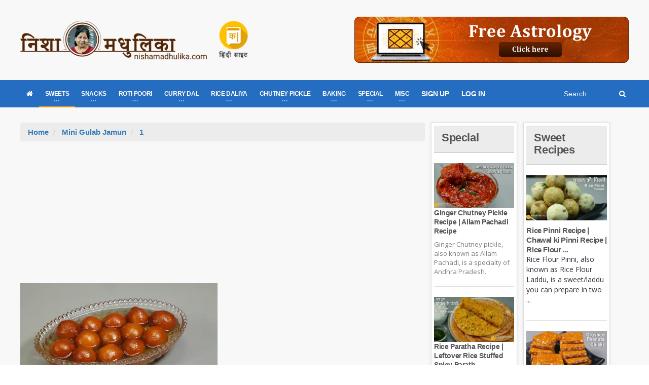

--- FILE ---
content_type: text/html; charset=utf-8
request_url: https://nishamadhulika.com/en/tag/13192-Mini%20Gulab%20Jamun.html
body_size: 37744
content:

<!DOCTYPE HTML>
<!-- BEGIN html -->
<html lang="en">
<!-- BEGIN head -->
<head>
    <meta name="google-site-verification" content="t2UFao3rK3RuUafhbtuGNdOeRBxAeC_zdz2ST8sqTh0" />
    <title>Mini Gulab Jamun - Nishamadhulika.com</title>
    <!-- Meta Tags -->
    <meta http-equiv="Content-Type" content="text/html; charset=UTF-8" />
    <meta http-equiv="X-UA-Compatible" content="IE=edge">
    <meta name="viewport" content="width=device-width, initial-scale=1, maximum-scale=1" />
    
    <meta name="description" content="Mini Gulab Jamun recipes" />
    <meta name="keywords" content="Mini Gulab Jamun" />
    <meta name="tags" content="indian recipes, recipes, hindi recipes, recipes from india, nishamadhulika recipes, nishamadhulika videos, nishamadhulika" />
    <meta name="robots" content="index,follow" />
    <meta name="rating" content="GENERAL" />
    <meta name="distribution" content="GLOBAL" />
    <link rel="canonical" href="https://nishamadhulika.com//en/tag/13192-Mini Gulab Jamun.html" />
    <meta name="copyright" content="nishamadhulika, nishamadhulika.com" />
    <meta name="language" content="Hindi">

    <!-- Favicon -->
    <link rel="shortcut icon" href="/images/favicon.png" type="image/x-icon" />


    <!-- Stylesheets Bundled -->
    <link rel="stylesheet" href="/cssqa/responsive.css">
    <!-- Stylesheets -->
    <link type="text/css" rel="stylesheet" href="/css/style.css" />
    <link type="text/css" rel="stylesheet" href="/css/main-stylesheet.css" />
    <link type="text/css" rel="stylesheet" href="/css/reset.min.css" />
    <link type="text/css" rel="stylesheet" href="/css/portus.min.css" />
    <link type="text/css" rel="stylesheet" href="/css/font-awesome.min.css" />
    <link type="text/css" rel="stylesheet" href="/css/themify-icons.min.css" />
    <link type="text/css" rel="stylesheet" href="/css/weather-icons.min.css" />
    <link type="text/css" rel="stylesheet" href="/css/bootstrap.min.css" />
    <link type="text/css" rel="stylesheet" href="/css/owl.carousel.min.css" />
    <link type="text/css" rel="stylesheet" href="/css/ot-lightbox.min.css" />
    <link type="text/css" rel="stylesheet" href="/css/shortcodes.min.css" />
    <link type="text/css" rel="stylesheet" href="/css/responsive.min.css" />
    <link type="text/css" rel="stylesheet" href="/css/dat-menu.min.css" />
    <link type="text/css" rel="stylesheet" href="/Content/site.min.css" />
    <link type="text/css" rel="stylesheet" href="https://fonts.googleapis.com/css?family=Open+Sans:300,400,600,700,800&amp;subset=latin,latin-ext" />
    <link type="text/css" rel="stylesheet" href='https://fonts.googleapis.com/css?family=Montserrat:400,700' />

    <!-- HTML5 shim and Respond.js for IE8 support of HTML5 elements and media queries -->
    <!-- WARNING: Respond.js doesn't work if you view the page via file:// -->
    <!--[if lt IE 9]>
        <script src="https://oss.maxcdn.com/html5shiv/3.7.2/html5shiv.min.js"></script>
        <script src="https://oss.maxcdn.com/respond/1.4.2/respond.min.js"></script>
    <![endif]-->
    <!--[if lte IE 8]>
    <link type="text/css" rel="stylesheet" href="/en/css/ie-ancient.css" />
    <![endif]-->
    <!-- END head -->
    <link href="/Content/site.min.css?lastchanged=9" rel="stylesheet" />
    
        <style>
            .portus-main-article-block ul > li:first-child {
                margin-top: 0px !important;
            }
        </style>
</head>
<!-- BEGIN body -->
<body class="ot-menu-will-follow ">

    <!-- BEGIN .boxed -->
    <div class="boxed">

        <!-- BEGIN #header -->
        <div id="header">
                <!-- BEGIN #top-menu -->
            <!-- BEGIN .wrapper -->
            <div class="wrapper">
                <div class="header-panels">
                    <!-- BEGIN .header-logo -->
                    <div class="header-logo">
                        <a href="/en/"><img src="/imgpst/logo.png" data-ot-retina="/imgpst/logo.png" alt="" /></a>
                        <!-- END .header-logo -->
                    </div>

                        <!-- BEGIN .header-socials -->
                <div class="header-socials">
                    
                            <a href="/">
                                
                                <img src="/imgpst/hi.png" alt="Hindi" style="min-width: 60px;" />
                            </a>


                    
                    <!-- END .header-socials -->
                </div>
                    
                    <!-- BEGIN .header-pob -->
                <div class="header-pob" style="text-align:right;">
                            <a href="https://astrobix.com/">
                                <img src="/images/headertopbanner-EN.png" />
                            </a>

                </div>

                </div>
                <!-- END .wrapper -->
            </div>
            <!-- BEGIN #main-menu -->
            
<nav id="main-menu" class="eng">

    <a href="#dat-menu" class="dat-menu-button"><i class="fa fa-bars"></i>Show Menu</a>
    <div class="main-menu-placeholder">

        <!-- BEGIN .wrapper -->
        <div class="wrapper">

            <div class="search-nav right">
                <form action="/en/search/Articles">
                    <input type="text" name="search" id="menusearch" value="" placeholder="Search" />
                    <button type="submit"><i class="fa fa-search"></i></button>
                </form>
            </div>
            <ul class="load-responsive" rel="Main Menu">
                <li><a href="/en/"><i class="fa fa-home" aria-hidden="true"></i></a></li>
                <li>
                    <a href="#" data-ot-css="border-color: orange;"><span>SWEETS</span></a>
                    <ul class="sub-menu">
                        <li>
                            <a href="#" data-ot-css="border-color: orange;"><span>DESSERTS</span></a>
                            <ul class="sub-menu">
                                <li><a href="/en/category/1040-traditional-sweet-recipes.html">Chocolates &amp; Candies</a></li>
                                <li><a href="/en/1004-fruit-custard-recipe.html">Custard</a></li>
                                <li><a href="/en/category/89-ice-cream-recipe.html">IceCream</a></li>
                                <li><a href="/en/1297-banana-pancakes-recipe.html">Pan Cakes</a></li>

                            </ul>
                        </li>
                        <li><a href="/en/category/3372-balushahi-recipe.html">Balushahi</a></li>
                        <li><a href="/en/category/376-burfi-Recipe.html">Barfi</a></li>
                        <li><a href="/en/category/3371-chena-recipe.html">Chhena Sweets</a></li>
                        <li><a href="/en/category/242-chikki-recipe.html">Chikki</a></li>
                        <li><a href="/en/category/1720-gujiya-recipe-sweet-recipes.html">Gujiya</a></li>
                        <li><a href="/en/category/3099-jalebi-recipe-sweet-recipes.html">Jalebi</a></li>
                        <li><a href="/en/category/275-kheer-recipe.html">Kheer</a></li>
                        <li><a href="/en/category/269-ladoo-recipe.html">Ladoo</a></li>
                        <li><a href="/en/category/257-peda-recipe.html">Peda</a></li>
                        <li><a href="/en/category/353-traditional-sweet-recipes.html">Traditional Sweets</a></li>
                        <li><a href="/en/category/259-halwa-recipe.html">Halwa</a></li>
                    </ul>
                </li>

                <li>
                    <a href="#"><span>SNACKS</span></a>
                    <ul class="sub-menu">
                        <li class="bdbN NoArrow.html">
                        </li>

                        
                        <li>
                            <a href="/en/category/368-chaat-recipes.html">
                                Chaat
                            </a>
                        </li>
                        <li>
                            <a href="/en/category/370-cheela-recipe.html">
                                Cheela
                            </a>
                        </li>
                        <li>
                            <a href="/en/category/3218-chips-recipe-snacks-recipes.html">
                                Chips/Wafers
                            </a>
                        </li>
                        <li>
                            <a href="/en/category/22-cutlets.html">
                                Cutlets
                            </a>
                        </li>
                        <li>
                            <a href="/en/category/2600-idli-recipe-snacks-recipes.html">
                                Idli
                            </a>
                        </li>
                        <li>
                            <a href="/en/category/367-kachori-recipe.html">
                                Kachori
                            </a>
                        </li>
                        <li>
                            <a href="/en/category/369-namkeen-snacks-recipe.html">
                                Namkeen
                            </a>
                        </li>
                        <li>
                            <a href="/en/category/365-pakora-recipe.html">
                                Pakora
                            </a>
                        </li>
                        
                        <li>
                            <a href="/en/category/52-poha.html">
                                Poha
                            </a>
                        </li>
                        <li>
                            <a href="/en/category/999-samosa-recipe.html">
                                Samosa
                            </a>
                        </li>
                        <li>
                            <a href="/en/category/776-vada.html">
                                Vada
                            </a>
                        </li>
                    </ul>
                </li>
                <li>
                    <a href="#"><span>ROTI-POORI</span></a>
                    <ul class="sub-menu">
                        <li><a href="/en/category/3202-bhatura-recipe.html">Bhatura</a></li>
                        
                        <li><a href="/en/category/1023-dosa-recipe.html">Dosa</a></li>
                        <li><a href="/en/category/356-roti- recipe.html">Roti</a></li>
                        <li><a href="/en/category/3370-naan-recipe.html">Naan</a></li>
                        <li>
                            <a href="/en/category/357-paratha-recipe.html">
                                Paratha
                            </a>
                        </li>
                        <li><a href="/en/category/355-puri-recipe.html">Puri</a></li>
                        <li><a href="/en/category/375-stuffed-paratha-recipe.html">Stuffed Paratha</a></li>
                    </ul>
                </li>
                <li class="">
                    <a href="#"><span>CURRY-DAL</span></a>
                    <ul class="sub-menu">
                        <li><a href="/en/category/352-dal-recipe.html">Dal</a></li>
                        <li><a href="/en/category/48-kadhi-recipe.html">Kadhi</a></li>
                        <li><a href="/en/category/377-kofta-curry-recipe.html">Kofta Curry</a></li>
                        <li><a href="/en/category/309-saag-recipe.html">Saag Recipe</a></li>
                        <li><a href="/en/category/227-stuffed-vegetable-recipes.html">Stuffed Vegetable</a></li>
                        <li><a href="/en/category/95-vegetarian-curry-recipes.html">Vegetable Curry</a></li>
                        <li><a href="/en/category/17-vegetable-fry-recipe.html">Vegetable Fry</a></li>
                    </ul>
                </li>
                <li class="">
                    <a href="#"><span>RICE DALIYA</span></a>
                    <ul class="sub-menu">
                        
                        <li><a href="/en/category/1489-daliya-recipe-rice-recipes.html">Dalia</a></li>
                        <li><a href="/en/category/97-khichdi-recipe.html">Khichdi</a></li>
                        <li><a href="/en/category/351-pulao-recipe.html">Pulao</a></li>
                        <li><a href="/en/category/354-rice-recipes.html">Rice</a></li>
                    </ul>
                </li>
                <li class="">
                    <a href="#"><span>CHUTNEY-PICKLE</span></a>
                    <ul class="sub-menu">
                        <li><a href="/en/category/47-Chutney.html">Chutney</a></li>
                        <li><a href="/en/category/99-jam-and-jelly-recipes.html">Jam & Jelly</a></li>
                        
                        <li><a href="/en/category/90-murabba-recipe.html">Murabba</a></li>
                        <li><a href="/en/category/184-pickle-recipes.html">Pickle</a></li>
                        
                    </ul>
                </li>
                <li class="">
                    <a href="#"><span>BAKING</span></a>
                    <ul class="sub-menu">
                        <li><a href="/en/category/347-cake-recipes-in-hindi.html">Cake</a></li>
                        <li><a href="/en/category/346-cookies-recipe.html">Cookies</a></li>
                        <li><a href="/en/category/1549-muffins-recipe.html">Muffins</a></li>
                        <li><a href="/en/category/526-bread-recipe.html">Pav/Bread</a></li>
                        <li><a href="/en/category/1467-pizza-recipe-baking.html">Pizza</a></li>
                    </ul>
                </li>
                <li class="">
                    <a href="#"><span>SPECIAL</span></a>
                    <ul class="sub-menu">
                        <li><a href="/en/category/12-zero-oil-recipe.html">Zero Oil Recipe</a></li>
                        <li><a href="/en/category/45-recipe-for-kids.html">Kids Special </a></li>
                        <li><a href="/en/category/3366-recipe-for-new-mothers.html">Recipe for New Mothers</a></li>
                        <li><a href="/en/category/343-vrat-recipes.html">Vrat Special</a></li>
                        
                        <li><a href="/en/category/1024-fusion-recipe.html">Fusion Recipe</a></li>
                        
                        <li><a href="/en/category/1050-festival-recipes.html">Festival Recipe</a></li>
                        <li><a href="/en/category/359-indian-regional-recipes.html">Regional</a></li>
                    </ul>
                </li>
                <li class="">
                    <a href="#"><span>MISC</span></a>
                    <ul class="sub-menu">
                        <li><a href="/en/category/3368-.html">Drinks</a></li>
                        <li><a href="/en/category/96-raita-recipe.html">Raita</a></li>
                        <li><a href="/en/category/350-soup-recipes.html">Soup</a></li>
                        <li><a href="/en/category/852-indian-street-food.html">Street Food</a></li>
                        <li><a href="/en/category/81-salad-recipes.html">Salad</a></li>
                        <li><a href="/en/category/881-ingredients-glossary.html">Ingredients Glossary</a></li>
                        <li><a href="/en/category/493-microwave-recipe.html">Microwave Recipe</a></li>
                        <li><a href="/en/category/183-spices-powder.html">Spices Powder</a></li>
                        <li>
                            <a href="/en/category/7-special.html">
                                Special Articles
                            </a>
                        </li>
                        <li>
                            <a href="/en/category/239-misc-baking.html">
                                Misc Baking
                            </a>
                        </li>
                        
                    </ul>
                </li>

                    <li><a href="/en/user/signup">SIGN UP</a></li>
                    <li><a href="/en/user/Signin">LOG IN</a></li>

                

            </ul>
            <!-- END .wrapper -->
        </div>

    </div>

    <!-- END #main-menu -->
</nav>


            <!-- END #header -->
        </div>

        

<!-- BEGIN #content -->
<div id="content">

    <!-- BEGIN .wrapper -->
    <div class="wrapper">
        <!-- BEGIN .portus-main-content-panel -->
        <div class="paragraph-row portus-main-content-panel">
            <div class="column12">
                <div class="portus-main-content-s-block">

                    <!-- BEGIN .portus-main-content -->
                    <div class="portus-main-content portus-main-content-s-2">
                        <div class="theiaStickySidebar">

                            <!-- BEGIN .portus-content-block -->
                            <div class="portus-content-block">
                                <ol class="breadcrumb cattitle">
                                    <li>
                                        <a href="/en/">Home</a>
                                    </li>
                                    <li>
                                        <a href="/en/tag/13192-Mini Gulab Jamun.html">Mini Gulab Jamun</a> <span class="number"></span>
                                    </li>
                                    <li>

                                        <a href="/en/tag/13192-Mini Gulab Jamun.html/1">1</a> <span class="number"></span>
                                    </li>
                                </ol>
                                <center style="padding:5px 0px">
                                    <script async src="https://pagead2.googlesyndication.com/pagead/js/adsbygoogle.js"></script>
                                    <!-- 300x250 Medium Rec -->
                                    <ins class="adsbygoogle"
                                         style="display:inline-block;width:300px;height:250px"
                                         data-ad-client="ca-pub-2646164870337118"
                                         data-ad-slot="7409980809"></ins>
                                    <script>
                                        (adsbygoogle = window.adsbygoogle || []).push({});
                                    </script>
                                </center>
                                <div class="article-grid-default">


<div class="article-grid-layout-2">

        <div class="item">
            <div class="item-header item-header-hover">
                <a href="/en/2380-easy_spongy_mini_gulab_jamun_recipe_using_atta_and_mawa.html"><img src="/imgpst/featured/mini_gulab_jamun.jpg" alt="" /></a>
            </div>
            <div class="item-content">
                <h3><a href="/en/2380-easy_spongy_mini_gulab_jamun_recipe_using_atta_and_mawa.html">Easy-Spongy Mini Gulab Jamun Recipe using Atta and Mawa</a></h3>
                <p>Make wonderful sweets at home for the guests this Diwali.&#160; So specially for you today we are going t...</p>
            </div>
        </div>
</div>

<div class="article-grid-layout-3">

</div>

<div class="article-grid-layout-2">

</div>

<div class="article-grid-layout-3">

</div>                            <div class="portus-pagination">
                                
<ul class="pagination">
                </ul>

                            </div>

                                </div>
                                <!-- BEGIN .portus-content-block -->
                                <center style="padding:5px 0px">
                                    <script async src="https://pagead2.googlesyndication.com/pagead/js/adsbygoogle.js"></script>
                                    <!-- 300x250 Medium Rec -->
                                    <ins class="adsbygoogle"
                                         style="display:inline-block;width:300px;height:250px"
                                         data-ad-client="ca-pub-2646164870337118"
                                         data-ad-slot="7409980809"></ins>
                                    <script>
                                        (adsbygoogle = window.adsbygoogle || []).push({});
                                    </script>
                                </center>
                            </div>

                        </div>
                        <!-- END .portus-main-content -->
                    </div>


                    

<aside class="sidebar portus-sidebar-small">
    <div class="theiaStickySidebar">
        <!-- BEGIN .widget -->
        <div class="widget">
            <h3>
                <a href="/en/category/7-special.html">
                    Special
                </a>
            </h3>
            <div class="w-article-list-num">
                    <div class="item">
                        <div class="item-header">
                            <a href="/en/2070-ginger_chutney_pickle_recipe.html"><img src="/imgpst/featured/andhra-pickle-thumbnail.jpg" alt="" /></a>
                        </div>
                        <div class="item-content">
                            <h4><a href="/en/2070-ginger_chutney_pickle_recipe.html">Ginger Chutney Pickle Recipe | Allam Pachadi Recipe</a></h4>
                            <p>Ginger Chutney pickle, also known as Allam Pachadi, is a specialty of Andhra Pradesh. </p>
                        </div>
                    </div>
                    <div class="item">
                        <div class="item-header">
                            <a href="/en/2065-rice_paratha_recipe.html"><img src="/imgpst/featured/Thumbnai.jpg" alt="" /></a>
                        </div>
                        <div class="item-content">
                            <h4><a href="/en/2065-rice_paratha_recipe.html">Rice Paratha Recipe | Leftover Rice Stuffed Spicy Parath...</a></h4>
                            <p>Prepare rice parathas and serve them hot along with curd, raita, chutney, or pickle. Every...</p>
                        </div>
                    </div>
            </div>
                <a href="/en/category/7-special.html" class="widget-view-more">View more articles</a>

            <!-- END .widget -->
        </div>

    </div>
</aside>

                    

<aside class="sidebar portus-sidebar-small">    
    <div class="theiaStickySidebar">
       
        <!-- BEGIN .widget -->
        <div class="widget">
            <h3>
                <a href="/en/category/1-sweet-recipes.html">
                        Sweet Recipes                </a>
            </h3>
            <div class="w-article-list">
                    <div class="item">
                        <div class="item-header">
                            <a href="/en/2067-rice_pinni_recipe.html"><img src="/imgpst/featured/rice-pinni-thumbnail.jpg" alt="" /></a>
                        </div>
                        <div class="item-content">
                            <h4><a href="/en/2067-rice_pinni_recipe.html">Rice Pinni Recipe | Chawal ki Pinni Recipe | Rice Flour ...</a></h4>
                            <p>Rice Flour Pinni, also known as Rice Flour Laddu, is a sweet/laddu you can prepare in two ...</p>
                        </div>
                    </div>
                    <div class="item">
                        <div class="item-header">
                            <a href="/en/2051-crushed_peanut_chikki.html"><img src="/imgpst/featured/cytSCzVYRkU-HD.jpg" alt="" /></a>
                        </div>
                        <div class="item-content">
                            <h4><a href="/en/2051-crushed_peanut_chikki.html">Crushed Peanut Chikki Recipe</a></h4>
                            <p>Crushed peanut chikkis are as delicious and enjoyable as whole peanuts chikkis.</p>
                        </div>
                    </div>
                    <div class="item">
                        <div class="item-header">
                            <a href="/en/2049-til_gur_besan_laddu.html"><img src="/imgpst/featured/Til-gur-laddu-thumbnail.jpg" alt="" /></a>
                        </div>
                        <div class="item-content">
                            <h4><a href="/en/2049-til_gur_besan_laddu.html">Til Gur Besan Laddu Recipe | Sesame Seeds &amp; Jaggery Lado...</a></h4>
                            <p>Til Gur Besan Laddus are a class of Til laddus but prepared differently.</p>
                        </div>
                    </div>
                    <div class="item">
                        <div class="item-header">
                            <a href="/en/2045-kormola_recipe.html"><img src="/imgpst/featured/kormola-thumbnail.jpg" alt="" /></a>
                        </div>
                        <div class="item-content">
                            <h4><a href="/en/2045-kormola_recipe.html">Kormola Recipe | Goan Christmas Sweets</a></h4>
                            <p>Kormola is a flower-like sweet prepared with refined flour and flavored with cardamom.</p>
                        </div>
                    </div>
                    <div class="item">
                        <div class="item-header">
                            <a href="/en/2044-dry_fruit_laddu_recipe.html"><img src="/imgpst/featured/dry-fruits-ladoo-thumbnail.jpg" alt="" /></a>
                        </div>
                        <div class="item-content">
                            <h4><a href="/en/2044-dry_fruit_laddu_recipe.html">Winter Special Dry Fruit Laddu Recipe </a></h4>
                            <p>To protect yourself and your loved ones from cold winters, prepare dry fruits laddus, whic...</p>
                        </div>
                    </div>
                    <div class="item">
                        <div class="item-header">
                            <a href="/en/2033-almond_chikki_recipe.html"><img src="/imgpst/featured/thumb/badaam-chikki-thumbnail.jpg" alt="" /></a>
                        </div>
                        <div class="item-content">
                            <h4><a href="/en/2033-almond_chikki_recipe.html">Almond Chikki Recipe | Almond Brittle Recipe</a></h4>
                            <p>Almond Chikki is a variant of traditional groundnut chikki. You can enjoy it as a tea time...</p>
                        </div>
                    </div>
            </div>
                <a href="/en/category/1-sweet-recipes.html" class="widget-view-more">View more articles</a>

            <!-- END .widget -->
        </div>
        <!-- BEGIN .widget -->
    </div>
</aside>


                </div>
            </div>
            <!-- ENd .portus-main-content-panel -->
        </div>

        <!-- END .wrapper -->
    </div>

    <!-- BEGIN #content -->
</div>
    </div>

    <!-- Scripts -->
    <script type="text/javascript" src="/jscript/jquery-latest.min.js"></script>
    <script type="text/javascript" src="/jscript/bootstrap.min.js"></script>
    <script type="text/javascript" src="/jscript/owl.carousel.min.js"></script>
    <script type="text/javascript" src="/jscript/theia-sticky-sidebar.min.js"></script>
    <script type="text/javascript" src="/jscript/parallax.min.js"></script>
    <script type="text/javascript" src="/jscript/modernizr.custom.50878.min.js"></script>
    <script type="text/javascript" src="/jscript/iscroll.min.js"></script>
    <script type="text/javascript" src="/jscript/dat-menu.min.js"></script>
        <script type="text/javascript" src="/jscript/theme-scripts.min.js"></script>
    <script type="text/javascript" src="/jscript/ot-lightbox.min.js"></script>
    <script>
        // Animation time of revieling and hiding menu (defaut = 400)
        var _datMenuAnim = 400;
        // Animation effect for now it is just 1 (defaut = "effect-1")
        var _datMenuEffect = "effect-2";
        // Submenu dropdown animation (defaut = true)
        var _datMenuSublist = true;
        // If fixed header is showing (defaut = true)
        var _datMenuHeader = true;
        // Header Title
        var _datMenuHeaderTitle = 'Portus';
        // If search is showing in header (defaut = true)
        var _datMenuSearch = true;
        // Search icon (FontAwesome) in header (defaut = fa-search)
        var _datMenuCustomS = "fa-search";
        // Menu icon (FontAwesome) in header (defaut = fa-bars)
        var _datMenuCustomM = "fa-bars";
    </script>

    <script>
        jQuery('.portus-article-slider-min').owlCarousel({
            loop: true,
            margin: 22,
            responsiveClass: true,
            responsive: {
                0: {
                    items: 1,
                    nav: true
                },
                600: {
                    items: 3,
                    nav: false
                },
                1000: {
                    items: 5,
                    nav: true,
                    loop: false
                }
            }
        });

        jQuery('.portus-video-slider-min').owlCarousel({
            loop: true,
            margin: 22,
            responsiveClass: true,
            responsive: {
                0: {
                    items: 1,
                    nav: true
                },
                600: {
                    items: 2,
                    nav: false
                },
                1000: {
                    items: 4,
                    nav: true,
                    loop: false
                }
            }
        });

        jQuery('.portus-article-slider-big').owlCarousel({
            loop: true,
            margin: 0,
            responsiveClass: true,
            responsive: {
                0: {
                    items: 1,
                    nav: false
                },
                650: {
                    items: 2,
                    nav: false
                },
                1000: {
                    items: 2,
                    nav: true,
                    loop: false
                }
            }
        });

        jQuery('.article-slider-full-small').owlCarousel({
            loop: true,
            margin: 20,
            responsiveClass: true,
            items: 1,
            nav: true,
            loop: false
        });

        jQuery('.w-gallery-slider .item-header').owlCarousel({
            loop: true,
            margin: 20,
            responsiveClass: true,
            items: 1,
            nav: true,
            loop: false
        });
    </script>

    <!-- END body -->
    <script src="/Content/site.js?lastchanged=639044133209457011"></script>
    
    <footer>
        <div class="footer-inner">
            <div class="container">
                <div class="row">
                    <div class="col-sm-4 col-xs-12 col-md-3">
                        <div class="footer-links">
                            <h5>Useful links</h5>
                            <ul class="links">
                                <li><a target="_blank" href="/home/contact">Contact us</a></li>
                                <li><a target="_blank" href="/home/advt">Advertise with us</a></li>
                                <li><a target="_blank" href="/en/categories">All Categories</a></li>
                                <li><a target="_blank" href="/en/tags">All Tags</a></li>
                            </ul>
                            <p style="color: #fff;margin-top: 5px;">
                                    
                                        All content on this blog is copyrighted. It is prohibited to use this content in any book, newspaper, journal, software or distribute it by any other means without express written permission.
                                    

                            </p>
                        </div>
                    </div>
                    <div class="col-sm-4 col-xs-12 col-md-3">
                        <div class="footer-links">
                            <h5>Youtube</h5>
                            <ul class="links">
                                <li><a href="https://www.youtube.com/user/NishaMadhulika">Watch Our Videos</a></li>
                            </ul>
                        </div>
                    </div>
                    <div class="col-sm-4 col-xs-12 col-md-2">
                        <div class="footer-links">
                            <h5>Information</h5>
                            <ul class="links">
                                <li><a target="_blank" href="/home/terms">Terms of Use</a></li>
                                <li><a target="_blank" href="/home/privacy">Privacy</a></li>
                            </ul>
                        </div>
                    </div>
                    <div class="col-xs-12 col-sm-12 col-md-4">
                        <div class="footer-links">
                            
                            <div class="social">
                                <h5>Follow Us</h5>
                                <ul class="inline-mode">
                                    <li class="social-network fb"><a title="Connect us on Facebook" target="_blank" href="https://www.facebook.com/nishamadhulika/?ref=br_rs"><i class="fa fa-facebook"></i></a></li>
                                    <li class="social-network fb"><a title="Connect to our facebook group" href="https://www.facebook.com/groups/1589731957731772"><i class="fa fa-users" aria-hidden="true"></i></a></li>
                                    <li class="social-network tw"><a title="Connect us on Twitter" target="_blank" href="https://twitter.com/nishamadhulika?lang=en"><i class="fa fa-twitter"></i></a></li>
                                    <li class="social-network rss"><a title="Connect us on rss" href="/rss/rssfeed"><i class="fa fa-rss"></i></a></li>
                                    <li class="social-network instagram"><a target="_blank" title="Connect us on Instagram" href="https://www.instagram.com/nishamadhulika_cooks/"><i class="fa fa-instagram"></i></a></li>
                                </ul>
                            </div>
                        </div>
                    </div>
                </div>
            </div>
        </div>
    </footer>
    <div id="SubscriberModal" class="modal fade" tabindex="-1" role="dialog" aria-labelledby="myModalLabel" aria-hidden="true">
        <div class="modal-dialog" style="">
            <div class="modal-content">
                <div class="modal-header">
                    <button type="button" class="close" data-dismiss="modal">&times;</button>
                    <h4 class="modal-title">Subscribe to our newsletter</h4>
                </div>
                <div class="modal-body" style="">
                    <form class="">
                        <h1>Newsletter</h1>
                        <p>
                            Subscribe to our Nishamadhulika newsletter.
                        </p>
                        <label class="label-input">
                            <span>Your name</span>
                            <input type="text" id="txtname" value="" required>
                        </label>
                        <label class="label-input">
                            <span>E-mail address</span>
                            <input type="email" id="txtemail" value="" required minlen="5" maxlength="100">
                        </label>
                        <div>
                            <select id="selsubtype">
                                <option value="weekly">Weekly</option>
                                <option value="monthly">Monthly</option>
                            </select>
                        </div>
                        <input type="submit" id="btnSubscribe" class="button mt10" value="Subscribe">
                        <div class="alert-message alert-green mt10" id="subalertmsg" style="display: none;">
                            <strong>You have been subscribed to our newsletter.</strong>
                        </div>
                        <div class="alert-message alert-red mt10" id="subvalidate" style="display: none;">
                            <strong>You have been subscribed to our newsletter.</strong>
                        </div>

                    </form>
                </div>
            </div>
        </div>
    </div>
    <!-- Global site tag (gtag.js) - Google Analytics -->
    <script async src="https://www.googletagmanager.com/gtag/js?id=UA-3952474-1"></script>
    <script>
        window.dataLayer = window.dataLayer || [];
        function gtag() { dataLayer.push(arguments); }
        gtag('js', new Date());

        gtag('config', 'UA-3952474-1');
    </script>
    
    <script>
        jQuery(function () {
            jQuery(".portus-video-slider-min").attr('style', '');
        });
    </script>
</body>
<!-- END html -->
</html>

--- FILE ---
content_type: text/html; charset=utf-8
request_url: https://www.google.com/recaptcha/api2/aframe
body_size: 266
content:
<!DOCTYPE HTML><html><head><meta http-equiv="content-type" content="text/html; charset=UTF-8"></head><body><script nonce="titrDGfsQzpPDD6PGLfoDg">/** Anti-fraud and anti-abuse applications only. See google.com/recaptcha */ try{var clients={'sodar':'https://pagead2.googlesyndication.com/pagead/sodar?'};window.addEventListener("message",function(a){try{if(a.source===window.parent){var b=JSON.parse(a.data);var c=clients[b['id']];if(c){var d=document.createElement('img');d.src=c+b['params']+'&rc='+(localStorage.getItem("rc::a")?sessionStorage.getItem("rc::b"):"");window.document.body.appendChild(d);sessionStorage.setItem("rc::e",parseInt(sessionStorage.getItem("rc::e")||0)+1);localStorage.setItem("rc::h",'1768834524402');}}}catch(b){}});window.parent.postMessage("_grecaptcha_ready", "*");}catch(b){}</script></body></html>

--- FILE ---
content_type: application/javascript
request_url: https://nishamadhulika.com/Content/site.js?lastchanged=639044133209457011
body_size: 713
content:
$(document).ready(function () {
    $(".portus-video-slider-min .item a").click(function (e) {
        e.preventDefault();
        var vid = $(this).data('link');

        $("#myModal iframe").attr('src', vid);
        $("#myModal").modal('show');
    });

    $('#myModal').on('hidden.bs.modal', function () {
        $("#myModal iframe").attr('src', '');
    });
    $(".portus-video-slider-min .item a").click(function (e) {
        e.preventDefault();
    });

    $("#subscribenav").click(function (e) {
        e.preventDefault();
        $("#SubscriberModal").modal('show');
    });

    $("#btnTagSearch").click(function () {
        $("#tagsearch").submit();
    });

    $("#btnfooterSubscribe").click(function (e) {
        e.preventDefault();
        var name = $(".newsletter-name").val();
        var mail = $(".newsletter-email").val();
        var type = $(".seltype").val();

        if (name.length < 2 && mail.length < 5) {
            $("#btnfootererrors").show();
            $("#btnfootererrors").html("Please enter your name and email-address");
        } else if (!isValidEmailAddress(mail)) {
            $("#btnfootererrors").show();
            $("#btnfootererrors").html("Please enter valid email address.").show();
        } else {
            $("#btnfootererrors").hide();

            $.post("/home/subscribed",
                {
                    name: name,
                    mail: mail,
                    type: type
                },
                function (res) {
                    $("#btnfootererrors").attr('class','alert-success alert')
                    $("#btnfootererrors").show();
                    $("#btnfootererrors").html(res.message);
                });
            setTimeout(function () {
                $('#SubscriberModal').modal('hide');
            },
                4000);
        }
    })
    
    $(document).on('click',
        "#btnSubscribe",
        function (e) {
            e.preventDefault();

            var name = $("#txtname").val();
            var mail = $("#txtemail").val();
            var type = $("#selsubtype").val();

            if (name.length < 2 && mail.length < 5) {
                $("#subvalidate").show();
                $("#subvalidate strong").html("Please enter your name and email-address");
            } else if (!isValidEmailAddress(mail)) {
                $("#subvalidate").show();
                $("#subvalidate strong").html("Please enter valid email address.").show();
            } else {
                $("#subvalidate").hide();

                $.post("/home/subscribed",
                    {
                        name: name,
                        mail: mail,
                        type: type
                    },
                    function (res) {
                        $("#subalertmsg").show();
                        $("#subalertmsg strong").html(res.message);
                    });
                setTimeout(function () {
                    $('#SubscriberModal').modal('hide');
                },
                    2000);
            }
        });

});

function isValidEmailAddress(emailAddress) {
    var pattern = new RegExp(/^(("[\w-\s]+")|([\w-]+(?:\.[\w-]+)*)|("[\w-\s]+")([\w-]+(?:\.[\w-]+)*))(@((?:[\w-]+\.)*\w[\w-]{0,66})\.([a-z]{2,6}(?:\.[a-z]{2})?)$)|(@\[?((25[0-5]\.|2[0-4][0-9]\.|1[0-9]{2}\.|[0-9]{1,2}\.))((25[0-5]|2[0-4][0-9]|1[0-9]{2}|[0-9]{1,2})\.){2}(25[0-5]|2[0-4][0-9]|1[0-9]{2}|[0-9]{1,2})\]?$)/i);
    return pattern.test(emailAddress);
}

let postCommentValidate = () => {
    var name = $("#name").val().trim();
    var mail = $("#email").val().trim();
    var comment = $("#comment").val().trim();
    debugger;
    var valid = true;
    if (mail.length < 2 || !isValidEmailAddress(mail)) {
        $("#comment-form-error").show().find("strong").html(window.jsonerrors.pleasemail);
        return false;
    }
    else if (comment.length < 2) {
        $("#comment-form-error").show().find("strong").html(window.jsonerrors.pleasecomment);
        return false;
    }
    else if (name.length < 0) {
        $("#comment-form-error").show().find("strong").html(window.jsonerrors.pleasename);
        return false;
    }
    return true;
}

function isValidEmailAddress(emailAddress) {
    var pattern = new RegExp(/^(("[\w-\s]+")|([\w-]+(?:\.[\w-]+)*)|("[\w-\s]+")([\w-]+(?:\.[\w-]+)*))(@((?:[\w-]+\.)*\w[\w-]{0,66})\.([a-z]{2,6}(?:\.[a-z]{2})?)$)|(@\[?((25[0-5]\.|2[0-4][0-9]\.|1[0-9]{2}\.|[0-9]{1,2}\.))((25[0-5]|2[0-4][0-9]|1[0-9]{2}|[0-9]{1,2})\.){2}(25[0-5]|2[0-4][0-9]|1[0-9]{2}|[0-9]{1,2})\]?$)/i);
    return pattern.test(emailAddress);
}

